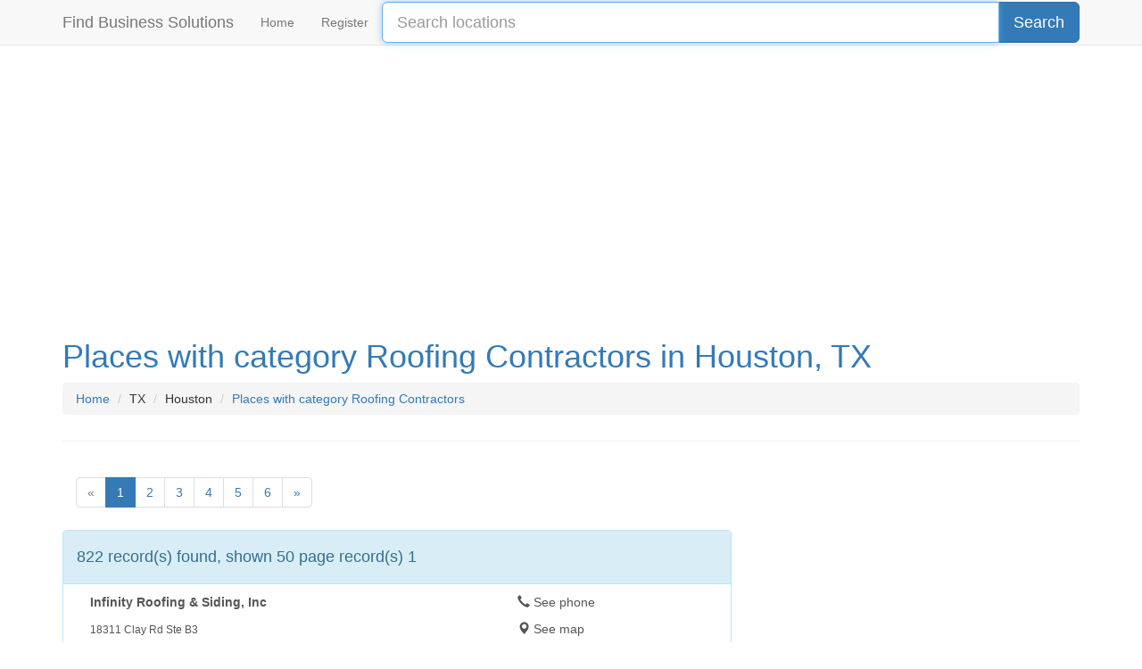

--- FILE ---
content_type: text/html
request_url: https://findbusiness.solutions/category/houston-tx/roofing-contractors
body_size: 5087
content:
<!DOCTYPE html>
<html lang="en">
  <head>
	        	<meta charset="utf-8">
            <meta property="og:url" content="//findbusiness.solutions/category/houston-tx/roofing-contractors">
    <link rel="canonical" href="//findbusiness.solutions/category/houston-tx/roofing-contractors">
    	    <meta property="og:description" content="Look of locations in Houston in state TX with category Roofing Contractors See the list in Houston in state TX with category Roofing Contractors, Infinity Roofing &amp; Siding Inc, Eagle Roofing, Rooftec, New Image Roofing, Shearwater Roofing and Construction, BCU Roofing, Chesser Manufacturing Inc, Pats Roofing &amp; Contracting, Acclaimed Roofing Services, Best Choice Roofing, Donahoe Roofing, Wells Roofing &amp; Paving, Republic Roofing Inc, Beltway Roofing, Q B Roofing Construction, Yellowstone Remodeling and Roofing Repairs, Tile Roofs Of Texas, Infinity Roofing &amp; Siding, PLW Properties LLC, Balleza Roofing, AmeriChoice Roofing, Dublin Tile Roofing, State Wide Roofing, R B Hash &amp; Associates, Urethane Applicators Inc, Texas Roofing &amp; Gutters, Halligan Foam-Coating-Houston, Superior Roofing, The Roof Tile &amp; Slate Co, Pro's Roofing, GRA-Gulf Coast, Solus Roofing and Restoration, Ra Briggs and Company, Jw Reneau Roofing, One Source Restoration, Houston Leak Stoppers Roofing, Bellaire Roofing Co Inc, Masterbuilt Remodeling, Roof Doctors, Roof Top Service Co, Antex Roofing Co Inc, Wholesale Roofing Supply Houston, The Roofer Man LLC, Campos Seamless Rain Gutters, Lone-Star ROOF Systems, KB Home, Full Line Contractors, State Contractors, Poweroof Insurance Team, Daltex Contractors">
    <meta name="description" content="Look of locations in Houston in state TX with category Roofing Contractors See the list in Houston in state TX with category Roofing Contractors, Infinity Roofing &amp; Siding Inc, Eagle Roofing, Rooftec, New Image Roofing, Shearwater Roofing and Construction, BCU Roofing, Chesser Manufacturing Inc, Pats Roofing &amp; Contracting, Acclaimed Roofing Services, Best Choice Roofing, Donahoe Roofing, Wells Roofing &amp; Paving, Republic Roofing Inc, Beltway Roofing, Q B Roofing Construction, Yellowstone Remodeling and Roofing Repairs, Tile Roofs Of Texas, Infinity Roofing &amp; Siding, PLW Properties LLC, Balleza Roofing, AmeriChoice Roofing, Dublin Tile Roofing, State Wide Roofing, R B Hash &amp; Associates, Urethane Applicators Inc, Texas Roofing &amp; Gutters, Halligan Foam-Coating-Houston, Superior Roofing, The Roof Tile &amp; Slate Co, Pro's Roofing, GRA-Gulf Coast, Solus Roofing and Restoration, Ra Briggs and Company, Jw Reneau Roofing, One Source Restoration, Houston Leak Stoppers Roofing, Bellaire Roofing Co Inc, Masterbuilt Remodeling, Roof Doctors, Roof Top Service Co, Antex Roofing Co Inc, Wholesale Roofing Supply Houston, The Roofer Man LLC, Campos Seamless Rain Gutters, Lone-Star ROOF Systems, KB Home, Full Line Contractors, State Contractors, Poweroof Insurance Team, Daltex Contractors" />
    	<meta property="og:site_name" content="Find Business Solutions">
        <meta property="og:title" content="Look of locations in Houston in state TX with category Roofing Contractors | Find Business Solutions">
    <meta name="title" content="Look of locations in Houston in state TX with category Roofing Contractors | Find Business Solutions">
    <title>Look of locations in Houston in state TX with category Roofing Contractors | Find Business Solutions</title>
    	<meta name="robots" content="index, follow">
	<meta http-equiv="X-UA-Compatible" content="IE=edge">
	<meta name="viewport" content="width=device-width, initial-scale=1, maximum-scale=1, user-scalable=no">
        <meta name="keywords" content="Locations in Houston in state TX with category Roofing Contractors, , Infinity Roofing &amp; Siding Inc, Eagle Roofing, Rooftec, New Image Roofing, Shearwater Roofing and Construction, BCU Roofing, Chesser Manufacturing Inc, Pats Roofing &amp; Contracting, Acclaimed Roofing Services, Best Choice Roofing, Donahoe Roofing, Wells Roofing &amp; Paving, Republic Roofing Inc, Beltway Roofing, Q B Roofing Construction, Yellowstone Remodeling and Roofing Repairs, Tile Roofs Of Texas, Infinity Roofing &amp; Siding, PLW Properties LLC, Balleza Roofing, AmeriChoice Roofing, Dublin Tile Roofing, State Wide Roofing, R B Hash &amp; Associates, Urethane Applicators Inc, Texas Roofing &amp; Gutters, Halligan Foam-Coating-Houston, Superior Roofing, The Roof Tile &amp; Slate Co, Pro's Roofing, GRA-Gulf Coast, Solus Roofing and Restoration, Ra Briggs and Company, Jw Reneau Roofing, One Source Restoration, Houston Leak Stoppers Roofing, Bellaire Roofing Co Inc, Masterbuilt Remodeling, Roof Doctors, Roof Top Service Co, Antex Roofing Co Inc, Wholesale Roofing Supply Houston, The Roofer Man LLC, Campos Seamless Rain Gutters, Lone-Star ROOF Systems, KB Home, Full Line Contractors, State Contractors, Poweroof Insurance Team, Daltex Contractors" />
    	<link rel="apple-touch-icon" sizes="57x57" href="//findbusiness.solutions/img/favicon/apple-icon-57x57.png">
	<link rel="apple-touch-icon" sizes="60x60" href="//findbusiness.solutions/img/favicon/apple-icon-60x60.png">
	<link rel="apple-touch-icon" sizes="72x72" href="//findbusiness.solutions/img/favicon/apple-icon-72x72.png">
	<link rel="apple-touch-icon" sizes="76x76" href="//findbusiness.solutions/img/favicon/apple-icon-76x76.png">
	<link rel="apple-touch-icon" sizes="114x114" href="//findbusiness.solutions/img/favicon/apple-icon-114x114.png">
	<link rel="apple-touch-icon" sizes="120x120" href="//findbusiness.solutions/img/favicon/apple-icon-120x120.png">
	<link rel="apple-touch-icon" sizes="144x144" href="//findbusiness.solutions/img/favicon/apple-icon-144x144.png">
	<link rel="apple-touch-icon" sizes="152x152" href="//findbusiness.solutions/img/favicon/apple-icon-152x152.png">
	<link rel="apple-touch-icon" sizes="180x180" href="//findbusiness.solutions/img/favicon/apple-icon-180x180.png">
	<link rel="icon" type="image/png" sizes="192x192"  href="//findbusiness.solutions/img/favicon/android-icon-192x192.png">
	<link rel="icon" type="image/png" sizes="32x32" href="//findbusiness.solutions/img/favicon/favicon-32x32.png">
	<link rel="icon" type="image/png" sizes="96x96" href="//findbusiness.solutions/img/favicon/favicon-96x96.png">
	<link rel="icon" type="image/png" sizes="16x16" href="//findbusiness.solutions/img/favicon/favicon-16x16.png">
	<link rel="manifest" href="//findbusiness.solutions/img/favicon/manifest.json">
	<meta name="msapplication-TileColor" content="#ffffff">
	<meta name="msapplication-TileImage" content="//findbusiness.solutions/img/favicon/ms-icon-144x144.png">
	<meta name="theme-color" content="#ffffff">
	
	<!-- Bootstrap core CSS -->
	<link href="//findbusiness.solutions/css/bootstrap.min.css" rel="stylesheet">
	
	<style>
	body {
		top: 0 !important;
	}
	</style>
    <!-- Custom styles for this template -->
    <link href="//findbusiness.solutions/css/style-site.css" rel="stylesheet">
	
  </head>

  <body>

	<nav class="navbar navbar-default navbar-fixed-top">
  <div class="container">
	<div class="navbar-header">
	  <button type="button" class="navbar-toggle collapsed" data-toggle="collapse" data-target="#navbar" aria-expanded="false" aria-controls="navbar">
		<span class="sr-only">Toggle navigation</span>
		<span class="icon-bar"></span>
		<span class="icon-bar"></span>
		<span class="icon-bar"></span>
	  </button>
	  <a class="navbar-brand" href="//findbusiness.solutions">Find Business Solutions</a>
	</div>
	<div id="navbar" class="collapse navbar-collapse">
	  <ul class="nav navbar-nav">
		<li><a href="//findbusiness.solutions">Home</a></li>
		<li><a href="//findbusiness.solutions/register">Register</a></li>
	  </ul>
	  <form action="//findbusiness.solutions/search" id="cse-search-box" style="margin-top: 2px;">
	    <input type="hidden" name="cx" value="partner-pub-9578151031500397:3301011463" />
	    <input type="hidden" name="cof" value="FORID:10" />
	    <input type="hidden" name="ie" value="UTF-8" />
		<div class="input-group">
			<input type="text" name="q" class="form-control input-lg" placeholder="Search locations" autofocus>
			<div class="input-group-btn">
				<input type="submit" name="sa" value="Search" class="btn btn-lg btn-primary" />
			</div>
		</div>
	  </form>
	</div><!--/.nav-collapse -->
  </div>
</nav>
<!-- Begin page content -->
<div class="container">

	<div><!-- FBS - Top -->
<ins class="adsbygoogle"
     style="display:block"
     data-ad-client="ca-pub-9578151031500397"
     data-ad-slot="4160465866"
     data-ad-format="auto"></ins>
<script>
(adsbygoogle = window.adsbygoogle || []).push({});
</script></div>      <div class="page-header">
        <h1><a href="//findbusiness.solutions/category/houston-tx/roofing-contractors">Places with category Roofing Contractors in Houston, TX</a></h1>
		<ol class="breadcrumb" itemscope itemtype="http://schema.org/BreadcrumbList">
			<li itemprop="itemListElement" itemscope itemtype="http://schema.org/ListItem"><a itemprop="item" href="//findbusiness.solutions/"><span itemprop="name">Home</span></a><meta itemprop="position" content="1" /></li>
			<li itemprop="itemListElement" itemscope itemtype="http://schema.org/ListItem"><span itemprop="name">TX</span><meta itemprop="position" content="2" /></li>
			<li itemprop="itemListElement" itemscope itemtype="http://schema.org/ListItem"><span itemprop="name">Houston</span><meta itemprop="position" content="3" /></li>
			<li itemprop="itemListElement" itemscope itemtype="http://schema.org/ListItem"><a itemprop="item" href="//findbusiness.solutions/category/houston-tx/roofing-contractors"><span itemprop="name">Places with category Roofing Contractors</span></a><meta itemprop="position" content="4" /></li>
		</ol>
      </div>
	  
	  	  
	  <!-- Pagination -->
	  <div class="col-xs-12">
		<ul class="pagination"> <li class="disabled"><a href="#">&laquo;</a></li>  <li class="active"><a href="#">1</a></li>  <li><a href="/category/houston-tx/roofing-contractors/2">2</a></li>  <li><a href="/category/houston-tx/roofing-contractors/3">3</a></li>  <li><a href="/category/houston-tx/roofing-contractors/4">4</a></li>  <li><a href="/category/houston-tx/roofing-contractors/5">5</a></li>  <li><a href="/category/houston-tx/roofing-contractors/6">6</a></li>  <li><a href="/category/houston-tx/roofing-contractors/17">&raquo;</a></li> </ul>	  </div>
	  
	  <div class="clearfix clearfix-location"></div>
      
	  <div class="row">
		<div class="col-lg-8">
			<div class="panel panel-info">
			  <!-- Default panel contents -->
			  <div class="panel-heading"><h4>822 record(s) found, shown 50 page record(s) 1</h4></div>
				<ul class="list-group">
											<a class="list-group-item" href="//findbusiness.solutions/location/infinity-roofing-siding-inc-14631">
							<div class="container-fluid">
								<div class="row">
									<div class="col-xs-12 col-md-8">
										<p><b>Infinity Roofing &amp; Siding, Inc</b></p>
										<p><small>18311 Clay Rd Ste B3</small></p>
									</div>
									<div class="col-xs-6 col-md-4">
										<p><span class="glyphicon glyphicon-earphone" aria-hidden="true"></span> See phone</p>
										<p><span class="glyphicon glyphicon-map-marker" aria-hidden="true"></span> See map</p>
									</div>
								</div>
							</div>
						</a>
												<a class="list-group-item" href="//findbusiness.solutions/location/eagle-roofing-20299">
							<div class="container-fluid">
								<div class="row">
									<div class="col-xs-12 col-md-8">
										<p><b>Eagle Roofing</b></p>
										<p><small>14601 Bellaire Blvd</small></p>
									</div>
									<div class="col-xs-6 col-md-4">
										<p><span class="glyphicon glyphicon-earphone" aria-hidden="true"></span> See phone</p>
										<p><span class="glyphicon glyphicon-map-marker" aria-hidden="true"></span> See map</p>
									</div>
								</div>
							</div>
						</a>
												<a class="list-group-item" href="//findbusiness.solutions/location/rooftec-39542">
							<div class="container-fluid">
								<div class="row">
									<div class="col-xs-12 col-md-8">
										<p><b>Rooftec</b></p>
										<p><small>12543 Perry Rd</small></p>
									</div>
									<div class="col-xs-6 col-md-4">
										<p><span class="glyphicon glyphicon-earphone" aria-hidden="true"></span> See phone</p>
										<p><span class="glyphicon glyphicon-map-marker" aria-hidden="true"></span> See map</p>
									</div>
								</div>
							</div>
						</a>
												<a class="list-group-item" href="//findbusiness.solutions/location/new-image-roofing-83785">
							<div class="container-fluid">
								<div class="row">
									<div class="col-xs-12 col-md-8">
										<p><b>New Image Roofing</b></p>
										<p><small>11603 Longbrook Dr</small></p>
									</div>
									<div class="col-xs-6 col-md-4">
										<p><span class="glyphicon glyphicon-earphone" aria-hidden="true"></span> See phone</p>
										<p><span class="glyphicon glyphicon-map-marker" aria-hidden="true"></span> See map</p>
									</div>
								</div>
							</div>
						</a>
												<a class="list-group-item" href="//findbusiness.solutions/location/shearwater-roofing-and-construction-147274">
							<div class="container-fluid">
								<div class="row">
									<div class="col-xs-12 col-md-8">
										<p><b>Shearwater Roofing and Construction</b></p>
										<p><small>2400 Central Pkwy # J</small></p>
									</div>
									<div class="col-xs-6 col-md-4">
										<p><span class="glyphicon glyphicon-earphone" aria-hidden="true"></span> See phone</p>
										<p><span class="glyphicon glyphicon-map-marker" aria-hidden="true"></span> See map</p>
									</div>
								</div>
							</div>
						</a>
												<a class="list-group-item" href="//findbusiness.solutions/location/bcu-roofing-166083">
							<div class="container-fluid">
								<div class="row">
									<div class="col-xs-12 col-md-8">
										<p><b>BCU Roofing</b></p>
										<p><small>6535 Thornwall St</small></p>
									</div>
									<div class="col-xs-6 col-md-4">
										<p><span class="glyphicon glyphicon-earphone" aria-hidden="true"></span> See phone</p>
										<p><span class="glyphicon glyphicon-map-marker" aria-hidden="true"></span> See map</p>
									</div>
								</div>
							</div>
						</a>
												<a class="list-group-item" href="//findbusiness.solutions/location/chesser-manufacturing-inc-169493">
							<div class="container-fluid">
								<div class="row">
									<div class="col-xs-12 col-md-8">
										<p><b>Chesser Manufacturing Inc</b></p>
										<p><small>3004 Aldine Bender Rd</small></p>
									</div>
									<div class="col-xs-6 col-md-4">
										<p><span class="glyphicon glyphicon-earphone" aria-hidden="true"></span> See phone</p>
										<p><span class="glyphicon glyphicon-map-marker" aria-hidden="true"></span> See map</p>
									</div>
								</div>
							</div>
						</a>
												<a class="list-group-item" href="//findbusiness.solutions/location/pats-roofing-contracting-181064">
							<div class="container-fluid">
								<div class="row">
									<div class="col-xs-12 col-md-8">
										<p><b>Pats Roofing &amp; Contracting</b></p>
										<p><small>7321 Nodding Pines Ln</small></p>
									</div>
									<div class="col-xs-6 col-md-4">
										<p><span class="glyphicon glyphicon-earphone" aria-hidden="true"></span> See phone</p>
										<p><span class="glyphicon glyphicon-map-marker" aria-hidden="true"></span> See map</p>
									</div>
								</div>
							</div>
						</a>
												<a class="list-group-item" href="//findbusiness.solutions/location/acclaimed-roofing-services-229926">
							<div class="container-fluid">
								<div class="row">
									<div class="col-xs-12 col-md-8">
										<p><b>Acclaimed Roofing Services</b></p>
										<p><small>9898 Bissonnet Ste 430-G</small></p>
									</div>
									<div class="col-xs-6 col-md-4">
										<p><span class="glyphicon glyphicon-earphone" aria-hidden="true"></span> See phone</p>
										<p><span class="glyphicon glyphicon-map-marker" aria-hidden="true"></span> See map</p>
									</div>
								</div>
							</div>
						</a>
												<a class="list-group-item" href="//findbusiness.solutions/location/best-choice-roofing-232317">
							<div class="container-fluid">
								<div class="row">
									<div class="col-xs-12 col-md-8">
										<p><b>Best Choice Roofing</b></p>
										<p><small>6666 Harwin Dr</small></p>
									</div>
									<div class="col-xs-6 col-md-4">
										<p><span class="glyphicon glyphicon-earphone" aria-hidden="true"></span> See phone</p>
										<p><span class="glyphicon glyphicon-map-marker" aria-hidden="true"></span> See map</p>
									</div>
								</div>
							</div>
						</a>
												<a class="list-group-item" href="//findbusiness.solutions/location/donahoe-roofing-313471">
							<div class="container-fluid">
								<div class="row">
									<div class="col-xs-12 col-md-8">
										<p><b>Donahoe Roofing</b></p>
										<p><small>110 1st St</small></p>
									</div>
									<div class="col-xs-6 col-md-4">
										<p><span class="glyphicon glyphicon-earphone" aria-hidden="true"></span> See phone</p>
										<p><span class="glyphicon glyphicon-map-marker" aria-hidden="true"></span> See map</p>
									</div>
								</div>
							</div>
						</a>
												<a class="list-group-item" href="//findbusiness.solutions/location/wells-roofing-paving-347654">
							<div class="container-fluid">
								<div class="row">
									<div class="col-xs-12 col-md-8">
										<p><b>Wells Roofing &amp; Paving</b></p>
										<p><small>450 N Sam Houston Pkwy E</small></p>
									</div>
									<div class="col-xs-6 col-md-4">
										<p><span class="glyphicon glyphicon-earphone" aria-hidden="true"></span> See phone</p>
										<p><span class="glyphicon glyphicon-map-marker" aria-hidden="true"></span> See map</p>
									</div>
								</div>
							</div>
						</a>
												<a class="list-group-item" href="//findbusiness.solutions/location/republic-roofing-inc-368996">
							<div class="container-fluid">
								<div class="row">
									<div class="col-xs-12 col-md-8">
										<p><b>Republic Roofing Inc</b></p>
										<p><small>10815 Warwana Rd</small></p>
									</div>
									<div class="col-xs-6 col-md-4">
										<p><span class="glyphicon glyphicon-earphone" aria-hidden="true"></span> See phone</p>
										<p><span class="glyphicon glyphicon-map-marker" aria-hidden="true"></span> See map</p>
									</div>
								</div>
							</div>
						</a>
												<a class="list-group-item" href="//findbusiness.solutions/location/beltway-roofing-370321">
							<div class="container-fluid">
								<div class="row">
									<div class="col-xs-12 col-md-8">
										<p><b>Beltway Roofing</b></p>
										<p><small>3803 Plum Hollow Dr</small></p>
									</div>
									<div class="col-xs-6 col-md-4">
										<p><span class="glyphicon glyphicon-earphone" aria-hidden="true"></span> See phone</p>
										<p><span class="glyphicon glyphicon-map-marker" aria-hidden="true"></span> See map</p>
									</div>
								</div>
							</div>
						</a>
												<a class="list-group-item" href="//findbusiness.solutions/location/q-b-roofing-construction-384375">
							<div class="container-fluid">
								<div class="row">
									<div class="col-xs-12 col-md-8">
										<p><b>Q B Roofing Construction</b></p>
										<p><small>12047 Green Coral Dr</small></p>
									</div>
									<div class="col-xs-6 col-md-4">
										<p><span class="glyphicon glyphicon-earphone" aria-hidden="true"></span> See phone</p>
										<p><span class="glyphicon glyphicon-map-marker" aria-hidden="true"></span> See map</p>
									</div>
								</div>
							</div>
						</a>
												<a class="list-group-item" href="//findbusiness.solutions/location/yellowstone-remodeling-and-roofing-repairs-411712">
							<div class="container-fluid">
								<div class="row">
									<div class="col-xs-12 col-md-8">
										<p><b>Yellowstone Remodeling and Roofing Repairs</b></p>
										<p><small>11900 Katy Fwy</small></p>
									</div>
									<div class="col-xs-6 col-md-4">
										<p><span class="glyphicon glyphicon-earphone" aria-hidden="true"></span> See phone</p>
										<p><span class="glyphicon glyphicon-map-marker" aria-hidden="true"></span> See map</p>
									</div>
								</div>
							</div>
						</a>
												<a class="list-group-item" href="//findbusiness.solutions/location/tile-roofs-of-texas-483558">
							<div class="container-fluid">
								<div class="row">
									<div class="col-xs-12 col-md-8">
										<p><b>Tile Roofs Of Texas</b></p>
										<p><small>6614 Del Rio St</small></p>
									</div>
									<div class="col-xs-6 col-md-4">
										<p><span class="glyphicon glyphicon-earphone" aria-hidden="true"></span> See phone</p>
										<p><span class="glyphicon glyphicon-map-marker" aria-hidden="true"></span> See map</p>
									</div>
								</div>
							</div>
						</a>
												<a class="list-group-item" href="//findbusiness.solutions/location/infinity-roofing-siding-497982">
							<div class="container-fluid">
								<div class="row">
									<div class="col-xs-12 col-md-8">
										<p><b>Infinity Roofing &amp; Siding</b></p>
										<p><small>18000 Groeschke Rd Ste G7</small></p>
									</div>
									<div class="col-xs-6 col-md-4">
										<p><span class="glyphicon glyphicon-earphone" aria-hidden="true"></span> See phone</p>
										<p><span class="glyphicon glyphicon-map-marker" aria-hidden="true"></span> See map</p>
									</div>
								</div>
							</div>
						</a>
												<a class="list-group-item" href="//findbusiness.solutions/location/plw-properties-llc-501971">
							<div class="container-fluid">
								<div class="row">
									<div class="col-xs-12 col-md-8">
										<p><b>PLW Properties, LLC</b></p>
										<p><small>13918 Oleoke Ln</small></p>
									</div>
									<div class="col-xs-6 col-md-4">
										<p><span class="glyphicon glyphicon-earphone" aria-hidden="true"></span> See phone</p>
										<p><span class="glyphicon glyphicon-map-marker" aria-hidden="true"></span> See map</p>
									</div>
								</div>
							</div>
						</a>
												<a class="list-group-item" href="//findbusiness.solutions/location/balleza-roofing-526137">
							<div class="container-fluid">
								<div class="row">
									<div class="col-xs-12 col-md-8">
										<p><b>Balleza Roofing</b></p>
										<p><small>5720 Bingle Rd Ste B</small></p>
									</div>
									<div class="col-xs-6 col-md-4">
										<p><span class="glyphicon glyphicon-earphone" aria-hidden="true"></span> See phone</p>
										<p><span class="glyphicon glyphicon-map-marker" aria-hidden="true"></span> See map</p>
									</div>
								</div>
							</div>
						</a>
												<a class="list-group-item" href="//findbusiness.solutions/location/americhoice-roofing-527889">
							<div class="container-fluid">
								<div class="row">
									<div class="col-xs-12 col-md-8">
										<p><b>AmeriChoice Roofing</b></p>
										<p><small>11922 Green River Dr</small></p>
									</div>
									<div class="col-xs-6 col-md-4">
										<p><span class="glyphicon glyphicon-earphone" aria-hidden="true"></span> See phone</p>
										<p><span class="glyphicon glyphicon-map-marker" aria-hidden="true"></span> See map</p>
									</div>
								</div>
							</div>
						</a>
												<a class="list-group-item" href="//findbusiness.solutions/location/dublin-tile-roofing-546285">
							<div class="container-fluid">
								<div class="row">
									<div class="col-xs-12 col-md-8">
										<p><b>Dublin Tile Roofing</b></p>
										<p><small>10815 Moorcreek Dr</small></p>
									</div>
									<div class="col-xs-6 col-md-4">
										<p><span class="glyphicon glyphicon-earphone" aria-hidden="true"></span> See phone</p>
										<p><span class="glyphicon glyphicon-map-marker" aria-hidden="true"></span> See map</p>
									</div>
								</div>
							</div>
						</a>
												<a class="list-group-item" href="//findbusiness.solutions/location/state-wide-roofing-596278">
							<div class="container-fluid">
								<div class="row">
									<div class="col-xs-12 col-md-8">
										<p><b>State Wide Roofing</b></p>
										<p><small>8706 Norham Ct</small></p>
									</div>
									<div class="col-xs-6 col-md-4">
										<p><span class="glyphicon glyphicon-earphone" aria-hidden="true"></span> See phone</p>
										<p><span class="glyphicon glyphicon-map-marker" aria-hidden="true"></span> See map</p>
									</div>
								</div>
							</div>
						</a>
												<a class="list-group-item" href="//findbusiness.solutions/location/r-b-hash-associates-612255">
							<div class="container-fluid">
								<div class="row">
									<div class="col-xs-12 col-md-8">
										<p><b>R B Hash &amp; Associates</b></p>
										<p><small>8619 Derrington Rd</small></p>
									</div>
									<div class="col-xs-6 col-md-4">
										<p><span class="glyphicon glyphicon-earphone" aria-hidden="true"></span> See phone</p>
										<p><span class="glyphicon glyphicon-map-marker" aria-hidden="true"></span> See map</p>
									</div>
								</div>
							</div>
						</a>
												<a class="list-group-item" href="//findbusiness.solutions/location/urethane-applicators-inc-629023">
							<div class="container-fluid">
								<div class="row">
									<div class="col-xs-12 col-md-8">
										<p><b>Urethane Applicators Inc</b></p>
										<p><small>18484 Clay Rd</small></p>
									</div>
									<div class="col-xs-6 col-md-4">
										<p><span class="glyphicon glyphicon-earphone" aria-hidden="true"></span> See phone</p>
										<p><span class="glyphicon glyphicon-map-marker" aria-hidden="true"></span> See map</p>
									</div>
								</div>
							</div>
						</a>
												<a class="list-group-item" href="//findbusiness.solutions/location/texas-roofing-gutters-669894">
							<div class="container-fluid">
								<div class="row">
									<div class="col-xs-12 col-md-8">
										<p><b>Texas Roofing &amp; Gutters</b></p>
										<p><small>5707 Addicks Satsuma Rd</small></p>
									</div>
									<div class="col-xs-6 col-md-4">
										<p><span class="glyphicon glyphicon-earphone" aria-hidden="true"></span> See phone</p>
										<p><span class="glyphicon glyphicon-map-marker" aria-hidden="true"></span> See map</p>
									</div>
								</div>
							</div>
						</a>
												<a class="list-group-item" href="//findbusiness.solutions/location/halligan-foam-coating-houston-755086">
							<div class="container-fluid">
								<div class="row">
									<div class="col-xs-12 col-md-8">
										<p><b>Halligan Foam-Coating-Houston</b></p>
										<p><small>10835 Sageburrow Dr</small></p>
									</div>
									<div class="col-xs-6 col-md-4">
										<p><span class="glyphicon glyphicon-earphone" aria-hidden="true"></span> See phone</p>
										<p><span class="glyphicon glyphicon-map-marker" aria-hidden="true"></span> See map</p>
									</div>
								</div>
							</div>
						</a>
												<a class="list-group-item" href="//findbusiness.solutions/location/superior-roofing-756233">
							<div class="container-fluid">
								<div class="row">
									<div class="col-xs-12 col-md-8">
										<p><b>Superior Roofing</b></p>
										<p><small>7015 Apache St</small></p>
									</div>
									<div class="col-xs-6 col-md-4">
										<p><span class="glyphicon glyphicon-earphone" aria-hidden="true"></span> See phone</p>
										<p><span class="glyphicon glyphicon-map-marker" aria-hidden="true"></span> See map</p>
									</div>
								</div>
							</div>
						</a>
												<a class="list-group-item" href="//findbusiness.solutions/location/the-roof-tile-slate-co-775928">
							<div class="container-fluid">
								<div class="row">
									<div class="col-xs-12 col-md-8">
										<p><b>The Roof Tile &amp; Slate Co</b></p>
										<p><small>7309 Schneider St</small></p>
									</div>
									<div class="col-xs-6 col-md-4">
										<p><span class="glyphicon glyphicon-earphone" aria-hidden="true"></span> See phone</p>
										<p><span class="glyphicon glyphicon-map-marker" aria-hidden="true"></span> See map</p>
									</div>
								</div>
							</div>
						</a>
												<a class="list-group-item" href="//findbusiness.solutions/location/pro-s-roofing-801635">
							<div class="container-fluid">
								<div class="row">
									<div class="col-xs-12 col-md-8">
										<p><b>Pro's Roofing</b></p>
										<p><small>9130 Homewood Ln</small></p>
									</div>
									<div class="col-xs-6 col-md-4">
										<p><span class="glyphicon glyphicon-earphone" aria-hidden="true"></span> See phone</p>
										<p><span class="glyphicon glyphicon-map-marker" aria-hidden="true"></span> See map</p>
									</div>
								</div>
							</div>
						</a>
												<a class="list-group-item" href="//findbusiness.solutions/location/gra-gulf-coast-830877">
							<div class="container-fluid">
								<div class="row">
									<div class="col-xs-12 col-md-8">
										<p><b>GRA-Gulf Coast</b></p>
										<p><small>10041 Regal Row # 140</small></p>
									</div>
									<div class="col-xs-6 col-md-4">
										<p><span class="glyphicon glyphicon-earphone" aria-hidden="true"></span> See phone</p>
										<p><span class="glyphicon glyphicon-map-marker" aria-hidden="true"></span> See map</p>
									</div>
								</div>
							</div>
						</a>
												<a class="list-group-item" href="//findbusiness.solutions/location/solus-roofing-and-restoration-860911">
							<div class="container-fluid">
								<div class="row">
									<div class="col-xs-12 col-md-8">
										<p><b>Solus Roofing and Restoration</b></p>
										<p><small>PO Box 722320</small></p>
									</div>
									<div class="col-xs-6 col-md-4">
										<p><span class="glyphicon glyphicon-earphone" aria-hidden="true"></span> See phone</p>
										<p><span class="glyphicon glyphicon-map-marker" aria-hidden="true"></span> See map</p>
									</div>
								</div>
							</div>
						</a>
												<a class="list-group-item" href="//findbusiness.solutions/location/ra-briggs-and-company-868325">
							<div class="container-fluid">
								<div class="row">
									<div class="col-xs-12 col-md-8">
										<p><b>Ra Briggs and Company</b></p>
										<p><small>5905 Holly St</small></p>
									</div>
									<div class="col-xs-6 col-md-4">
										<p><span class="glyphicon glyphicon-earphone" aria-hidden="true"></span> See phone</p>
										<p><span class="glyphicon glyphicon-map-marker" aria-hidden="true"></span> See map</p>
									</div>
								</div>
							</div>
						</a>
												<a class="list-group-item" href="//findbusiness.solutions/location/jw-reneau-roofing-900447">
							<div class="container-fluid">
								<div class="row">
									<div class="col-xs-12 col-md-8">
										<p><b>Jw Reneau Roofing</b></p>
										<p><small>1014 Gatecrest Dr</small></p>
									</div>
									<div class="col-xs-6 col-md-4">
										<p><span class="glyphicon glyphicon-earphone" aria-hidden="true"></span> See phone</p>
										<p><span class="glyphicon glyphicon-map-marker" aria-hidden="true"></span> See map</p>
									</div>
								</div>
							</div>
						</a>
												<a class="list-group-item" href="//findbusiness.solutions/location/one-source-restoration-911642">
							<div class="container-fluid">
								<div class="row">
									<div class="col-xs-12 col-md-8">
										<p><b>One Source Restoration</b></p>
										<p><small>8233 Lockheed Ave</small></p>
									</div>
									<div class="col-xs-6 col-md-4">
										<p><span class="glyphicon glyphicon-earphone" aria-hidden="true"></span> See phone</p>
										<p><span class="glyphicon glyphicon-map-marker" aria-hidden="true"></span> See map</p>
									</div>
								</div>
							</div>
						</a>
												<a class="list-group-item" href="//findbusiness.solutions/location/houston-leak-stoppers-roofing-919193">
							<div class="container-fluid">
								<div class="row">
									<div class="col-xs-12 col-md-8">
										<p><b>Houston Leak Stoppers Roofing</b></p>
										<p><small>958 McKinney St</small></p>
									</div>
									<div class="col-xs-6 col-md-4">
										<p><span class="glyphicon glyphicon-earphone" aria-hidden="true"></span> See phone</p>
										<p><span class="glyphicon glyphicon-map-marker" aria-hidden="true"></span> See map</p>
									</div>
								</div>
							</div>
						</a>
												<a class="list-group-item" href="//findbusiness.solutions/location/bellaire-roofing-co-inc-945169">
							<div class="container-fluid">
								<div class="row">
									<div class="col-xs-12 col-md-8">
										<p><b>Bellaire Roofing Co Inc</b></p>
										<p><small>5707 Addicks Satsuma Rd</small></p>
									</div>
									<div class="col-xs-6 col-md-4">
										<p><span class="glyphicon glyphicon-earphone" aria-hidden="true"></span> See phone</p>
										<p><span class="glyphicon glyphicon-map-marker" aria-hidden="true"></span> See map</p>
									</div>
								</div>
							</div>
						</a>
												<a class="list-group-item" href="//findbusiness.solutions/location/masterbuilt-remodeling-948336">
							<div class="container-fluid">
								<div class="row">
									<div class="col-xs-12 col-md-8">
										<p><b>Masterbuilt Remodeling</b></p>
										<p><small>448 W19th st. #147</small></p>
									</div>
									<div class="col-xs-6 col-md-4">
										<p><span class="glyphicon glyphicon-earphone" aria-hidden="true"></span> See phone</p>
										<p><span class="glyphicon glyphicon-map-marker" aria-hidden="true"></span> See map</p>
									</div>
								</div>
							</div>
						</a>
												<a class="list-group-item" href="//findbusiness.solutions/location/roof-doctors-997689">
							<div class="container-fluid">
								<div class="row">
									<div class="col-xs-12 col-md-8">
										<p><b>Roof Doctors</b></p>
										<p><small>10807 Summer Meadows Ct</small></p>
									</div>
									<div class="col-xs-6 col-md-4">
										<p><span class="glyphicon glyphicon-earphone" aria-hidden="true"></span> See phone</p>
										<p><span class="glyphicon glyphicon-map-marker" aria-hidden="true"></span> See map</p>
									</div>
								</div>
							</div>
						</a>
												<a class="list-group-item" href="//findbusiness.solutions/location/roof-top-service-co-1008147">
							<div class="container-fluid">
								<div class="row">
									<div class="col-xs-12 col-md-8">
										<p><b>Roof Top Service Co</b></p>
										<p><small>16226 Waverly Dr</small></p>
									</div>
									<div class="col-xs-6 col-md-4">
										<p><span class="glyphicon glyphicon-earphone" aria-hidden="true"></span> See phone</p>
										<p><span class="glyphicon glyphicon-map-marker" aria-hidden="true"></span> See map</p>
									</div>
								</div>
							</div>
						</a>
												<a class="list-group-item" href="//findbusiness.solutions/location/antex-roofing-co-inc-1071694">
							<div class="container-fluid">
								<div class="row">
									<div class="col-xs-12 col-md-8">
										<p><b>Antex Roofing Co Inc</b></p>
										<p><small>1360 Hugh Rd</small></p>
									</div>
									<div class="col-xs-6 col-md-4">
										<p><span class="glyphicon glyphicon-earphone" aria-hidden="true"></span> See phone</p>
										<p><span class="glyphicon glyphicon-map-marker" aria-hidden="true"></span> See map</p>
									</div>
								</div>
							</div>
						</a>
												<a class="list-group-item" href="//findbusiness.solutions/location/wholesale-roofing-supply-houston-1072807">
							<div class="container-fluid">
								<div class="row">
									<div class="col-xs-12 col-md-8">
										<p><b>Wholesale Roofing Supply Houston</b></p>
										<p><small>1310 E Richey Rd</small></p>
									</div>
									<div class="col-xs-6 col-md-4">
										<p><span class="glyphicon glyphicon-earphone" aria-hidden="true"></span> See phone</p>
										<p><span class="glyphicon glyphicon-map-marker" aria-hidden="true"></span> See map</p>
									</div>
								</div>
							</div>
						</a>
												<a class="list-group-item" href="//findbusiness.solutions/location/the-roofer-man-llc-1091058">
							<div class="container-fluid">
								<div class="row">
									<div class="col-xs-12 col-md-8">
										<p><b>The Roofer Man LLC</b></p>
										<p><small>9189 Winkler Dr</small></p>
									</div>
									<div class="col-xs-6 col-md-4">
										<p><span class="glyphicon glyphicon-earphone" aria-hidden="true"></span> See phone</p>
										<p><span class="glyphicon glyphicon-map-marker" aria-hidden="true"></span> See map</p>
									</div>
								</div>
							</div>
						</a>
												<a class="list-group-item" href="//findbusiness.solutions/location/campos-seamless-rain-gutters-1106385">
							<div class="container-fluid">
								<div class="row">
									<div class="col-xs-12 col-md-8">
										<p><b>Campos Seamless Rain Gutters</b></p>
										<p><small>7611 Log View Dr</small></p>
									</div>
									<div class="col-xs-6 col-md-4">
										<p><span class="glyphicon glyphicon-earphone" aria-hidden="true"></span> See phone</p>
										<p><span class="glyphicon glyphicon-map-marker" aria-hidden="true"></span> See map</p>
									</div>
								</div>
							</div>
						</a>
												<a class="list-group-item" href="//findbusiness.solutions/location/lone-star-roof-systems-1110816">
							<div class="container-fluid">
								<div class="row">
									<div class="col-xs-12 col-md-8">
										<p><b>Lone-Star ROOF Systems</b></p>
										<p><small>15219 Stuebner Airline Rd Ste 12</small></p>
									</div>
									<div class="col-xs-6 col-md-4">
										<p><span class="glyphicon glyphicon-earphone" aria-hidden="true"></span> See phone</p>
										<p><span class="glyphicon glyphicon-map-marker" aria-hidden="true"></span> See map</p>
									</div>
								</div>
							</div>
						</a>
												<a class="list-group-item" href="//findbusiness.solutions/location/kb-home-1183117">
							<div class="container-fluid">
								<div class="row">
									<div class="col-xs-12 col-md-8">
										<p><b>KB Home</b></p>
										<p><small>13243 Skyview Green Dr</small></p>
									</div>
									<div class="col-xs-6 col-md-4">
										<p><span class="glyphicon glyphicon-earphone" aria-hidden="true"></span> See phone</p>
										<p><span class="glyphicon glyphicon-map-marker" aria-hidden="true"></span> See map</p>
									</div>
								</div>
							</div>
						</a>
												<a class="list-group-item" href="//findbusiness.solutions/location/full-line-contractors-1222604">
							<div class="container-fluid">
								<div class="row">
									<div class="col-xs-12 col-md-8">
										<p><b>Full Line Contractors</b></p>
										<p><small>10890 Alcott Dr Ste 101</small></p>
									</div>
									<div class="col-xs-6 col-md-4">
										<p><span class="glyphicon glyphicon-earphone" aria-hidden="true"></span> See phone</p>
										<p><span class="glyphicon glyphicon-map-marker" aria-hidden="true"></span> See map</p>
									</div>
								</div>
							</div>
						</a>
												<a class="list-group-item" href="//findbusiness.solutions/location/state-contractors-1273230">
							<div class="container-fluid">
								<div class="row">
									<div class="col-xs-12 col-md-8">
										<p><b>State Contractors</b></p>
										<p><small>2204 Louisiana St.</small></p>
									</div>
									<div class="col-xs-6 col-md-4">
										<p><span class="glyphicon glyphicon-earphone" aria-hidden="true"></span> See phone</p>
										<p><span class="glyphicon glyphicon-map-marker" aria-hidden="true"></span> See map</p>
									</div>
								</div>
							</div>
						</a>
												<a class="list-group-item" href="//findbusiness.solutions/location/poweroof-insurance-team-1302073">
							<div class="container-fluid">
								<div class="row">
									<div class="col-xs-12 col-md-8">
										<p><b>Poweroof Insurance Team</b></p>
										<p><small>13307 Piney Oaks Dr</small></p>
									</div>
									<div class="col-xs-6 col-md-4">
										<p><span class="glyphicon glyphicon-earphone" aria-hidden="true"></span> See phone</p>
										<p><span class="glyphicon glyphicon-map-marker" aria-hidden="true"></span> See map</p>
									</div>
								</div>
							</div>
						</a>
												<a class="list-group-item" href="//findbusiness.solutions/location/daltex-contractors-1318057">
							<div class="container-fluid">
								<div class="row">
									<div class="col-xs-12 col-md-8">
										<p><b>Daltex Contractors</b></p>
										<p><small>5519 Jackson St</small></p>
									</div>
									<div class="col-xs-6 col-md-4">
										<p><span class="glyphicon glyphicon-earphone" aria-hidden="true"></span> See phone</p>
										<p><span class="glyphicon glyphicon-map-marker" aria-hidden="true"></span> See map</p>
									</div>
								</div>
							</div>
						</a>
										</ul>
			</div>
		</div>
		
		<div class="col-lg-4">
						<!-- FBS - Direita-Auto -->
<ins class="adsbygoogle"
     style="display:block"
     data-ad-client="ca-pub-9578151031500397"
     data-ad-slot="5003450262"
     data-ad-format="auto"></ins>
<script>
(adsbygoogle = window.adsbygoogle || []).push({});
</script>		</div>
	  </div>
	  
      <div class="row">
            
          <!-- Pagination -->
          <div class="col-xs-12">
    		<ul class="pagination"> <li class="disabled"><a href="#">&laquo;</a></li>  <li class="active"><a href="#">1</a></li>  <li><a href="/category/houston-tx/roofing-contractors/2">2</a></li>  <li><a href="/category/houston-tx/roofing-contractors/3">3</a></li>  <li><a href="/category/houston-tx/roofing-contractors/4">4</a></li>  <li><a href="/category/houston-tx/roofing-contractors/5">5</a></li>  <li><a href="/category/houston-tx/roofing-contractors/6">6</a></li>  <li><a href="/category/houston-tx/roofing-contractors/17">&raquo;</a></li> </ul>    	  </div>
        
      </div>
	  
	  	  
	  <div class="pull-left">

	  </div>
	  <div class="clearfix"></div>
	
    		</div>

	<footer class="footer">
	  <div class="container">
		<p class="footer-inner text-muted">&copy; 2026 &trade; Find Business Solutions | <a href="//findbusiness.solutions/privacy">Privacy Policy</a></p>
	  </div>
	</footer>
	
	<!-- Bootstrap core JavaScript
	================================================== -->
	<!-- Placed at the end of the document so the pages load faster -->
	<script src="//findbusiness.solutions/js/jquery.min.js"></script>
	<script src="//findbusiness.solutions/js/bootstrap.min.js"></script>

	

			<!-- Google banners if -->
		<script async src="//pagead2.googlesyndication.com/pagead/js/adsbygoogle.js"></script>
	
	<!-- Google analytics -->
	<script>
		(function(i,s,o,g,r,a,m){i['GoogleAnalyticsObject']=r;i[r]=i[r]||function(){
		(i[r].q=i[r].q||[]).push(arguments)},i[r].l=1*new Date();a=s.createElement(o),
		m=s.getElementsByTagName(o)[0];a.async=1;a.src=g;m.parentNode.insertBefore(a,m)
		})(window,document,'script','//www.google-analytics.com/analytics.js','ga');
		ga('create', 'UA-73124907-1', 'auto');
		ga('send', 'pageview');
	</script>


	

	
	<!-- Custons -->
	<script type="text/javascript">
	$(document).ready(function() {
		// Habilita tootip
		$('[data-toggle="tooltip"]').tooltip();
	});
	</script>	
  <script defer src="https://static.cloudflareinsights.com/beacon.min.js/vcd15cbe7772f49c399c6a5babf22c1241717689176015" integrity="sha512-ZpsOmlRQV6y907TI0dKBHq9Md29nnaEIPlkf84rnaERnq6zvWvPUqr2ft8M1aS28oN72PdrCzSjY4U6VaAw1EQ==" data-cf-beacon='{"version":"2024.11.0","token":"d824482ced8d41468d1a7da439d19db4","r":1,"server_timing":{"name":{"cfCacheStatus":true,"cfEdge":true,"cfExtPri":true,"cfL4":true,"cfOrigin":true,"cfSpeedBrain":true},"location_startswith":null}}' crossorigin="anonymous"></script>
</body>
</html>

--- FILE ---
content_type: text/html; charset=utf-8
request_url: https://www.google.com/recaptcha/api2/aframe
body_size: 267
content:
<!DOCTYPE HTML><html><head><meta http-equiv="content-type" content="text/html; charset=UTF-8"></head><body><script nonce="DNUuztoV54GUIqvdFmsvxA">/** Anti-fraud and anti-abuse applications only. See google.com/recaptcha */ try{var clients={'sodar':'https://pagead2.googlesyndication.com/pagead/sodar?'};window.addEventListener("message",function(a){try{if(a.source===window.parent){var b=JSON.parse(a.data);var c=clients[b['id']];if(c){var d=document.createElement('img');d.src=c+b['params']+'&rc='+(localStorage.getItem("rc::a")?sessionStorage.getItem("rc::b"):"");window.document.body.appendChild(d);sessionStorage.setItem("rc::e",parseInt(sessionStorage.getItem("rc::e")||0)+1);localStorage.setItem("rc::h",'1769253138583');}}}catch(b){}});window.parent.postMessage("_grecaptcha_ready", "*");}catch(b){}</script></body></html>